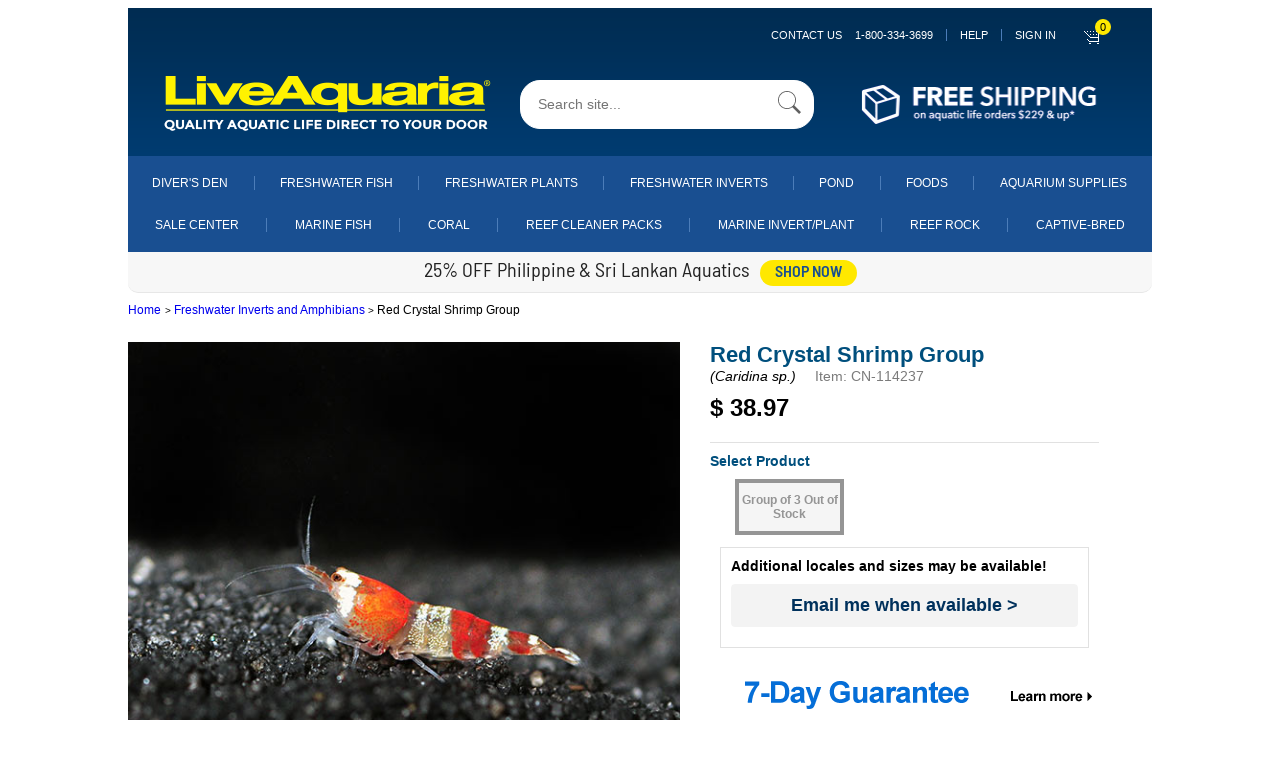

--- FILE ---
content_type: text/css
request_url: https://www.liveaquaria.com/styles/lytebox.css
body_size: 5867
content:
#lbOverlay { position: fixed; top: 0; left: 0; z-index: 99998; width: 100%; height: 500px; }
	#lbOverlay.grey { background-color: #333333; }
	#lbOverlay.red { background-color: #330000; }
	#lbOverlay.green { background-color: #003300; }
	#lbOverlay.blue { background-color: #011D50; }
	#lbOverlay.gold { background-color: #666600; }

#lbMain { position: absolute; left: 0; width: 100%; z-index: 99999; text-align: center; line-height: 0; }
#lbMain a img { border: none; }

#lbOuterContainer { position: relative; background-color: #fff; width: 200px; height: 200px; margin: 0 auto; }
	#lbOuterContainer.grey { border: 3px solid #888888; }
	#lbOuterContainer.red { border: 3px solid #DD0000; }
	#lbOuterContainer.green { border: 3px solid #00B000; }
	#lbOuterContainer.blue { border: 3px solid #5F89D8; }
	#lbOuterContainer.gold { border: 3px solid #B0B000; }

#lbDetailsContainer {	font: 10px Verdana, Helvetica, sans-serif; background-color: #fff; width: 100%; line-height: 1.4em;	overflow: auto; margin: 0 auto; }
	#lbDetailsContainer.grey { border: 3px solid #888888; border-top: none; }
	#lbDetailsContainer.red { border: 3px solid #DD0000; border-top: none; }
	#lbDetailsContainer.green { border: 3px solid #00B000; border-top: none; }
	#lbDetailsContainer.blue { border: 3px solid #5F89D8; border-top: none; }
	#lbDetailsContainer.gold { border: 3px solid #B0B000; border-top: none; }

#lbImageContainer, #lbIframeContainer { padding: 10px; }
#lbLoading {
	position: absolute; top: 45%; left: 0%; height: 32px; width: 100%; text-align: center; line-height: 0; background: url(/images/window/loading.gif) center no-repeat;
}

#lbHoverNav { position: absolute; top: 0; left: 0; height: 100%; width: 100%; z-index: 10; }
#lbImageContainer>#lbHoverNav { left: 0; }
#lbHoverNav a { outline: none; }

#lbPrev { width: 49%; height: 100%; background: transparent url(/images/window/blank.gif) no-repeat; display: block; left: 0; float: left; }
	#lbPrev.grey:hover, #lbPrev.grey:visited:hover { background: url(/images/window/prev_grey.gif) left 15% no-repeat; }
	#lbPrev.red:hover, #lbPrev.red:visited:hover { background: url(/images/window/prev_red.gif) left 15% no-repeat; }
	#lbPrev.green:hover, #lbPrev.green:visited:hover { background: url(/images/window/prev_green.gif) left 15% no-repeat; }
	#lbPrev.blue:hover, #lbPrev.blue:visited:hover { background: url(/images/window/prev_blue.gif) left 15% no-repeat; }
	#lbPrev.gold:hover, #lbPrev.gold:visited:hover { background: url(/images/window/prev_gold.gif) left 15% no-repeat; }
	
#lbNext { width: 49%; height: 100%; background: transparent url(/images/window/blank.gif) no-repeat; display: block; right: 0; float: right; }
	#lbNext.grey:hover, #lbNext.grey:visited:hover { background: url(/images/window/next_grey.gif) right 15% no-repeat; }
	#lbNext.red:hover, #lbNext.red:visited:hover { background: url(/images/window/next_red.gif) right 15% no-repeat; }
	#lbNext.green:hover, #lbNext.green:visited:hover { background: url(/images/window/next_green.gif) right 15% no-repeat; }
	#lbNext.blue:hover, #lbNext.blue:visited:hover { background: url(/images/window/next_blue.gif) right 15% no-repeat; }
	#lbNext.gold:hover, #lbNext.gold:visited:hover { background: url(/images/window/next_gold.gif) right 15% no-repeat; }

#lbPrev2, #lbNext2 { text-decoration: none; font-weight: bold; }
	#lbPrev2.grey, #lbNext2.grey, #lbSpacer.grey { color: #333333; }
	#lbPrev2.red, #lbNext2.red, #lbSpacer.red { color: #620000; }
	#lbPrev2.green, #lbNext2.green, #lbSpacer.green { color: #003300; }
	#lbPrev2.blue, #lbNext2.blue, #lbSpacer.blue { color: #01379E; }
	#lbPrev2.gold, #lbNext2.gold, #lbSpacer.gold { color: #666600; }
	
#lbPrev2_Off, #lbNext2_Off { font-weight: bold; }
	#lbPrev2_Off.grey, #lbNext2_Off.grey { color: #CCCCCC; }
	#lbPrev2_Off.red, #lbNext2_Off.red { color: #FFCCCC; }
	#lbPrev2_Off.green, #lbNext2_Off.green { color: #82FF82; }
	#lbPrev2_Off.blue, #lbNext2_Off.blue { color: #B7CAEE; }
	#lbPrev2_Off.gold, #lbNext2_Off.gold { color: #E1E100; }
	
#lbDetailsData { padding: 0 10px; }
	#lbDetailsData.grey { color: #333333; }
	#lbDetailsData.red { color: #620000; }
	#lbDetailsData.green { color: #003300; }
	#lbDetailsData.blue { color: #01379E; }
	#lbDetailsData.gold { color: #666600; }

#lbDetails { width: 60%; float: left; text-align: left; }
#lbCaption { display: block; font-weight: bold; }
#lbNumberDisplay { float: left; display: block; padding-bottom: 1.0em; }
#lbNavDisplay { float: left; display: block; padding-bottom: 1.0em; }

#lbClose { width: 64px; height: 28px; float: right; margin-bottom: 1px; }
	#lbClose.grey { background: url(/images/window/close_grey.png) no-repeat; }
	#lbClose.red { background: url(/images/window/close_red.png) no-repeat; }
	#lbClose.green { background: url(/images/window/close_green.png) no-repeat; }
	#lbClose.blue { background: url(/images/window/close_blue.png) no-repeat; }
	#lbClose.gold { background: url(/images/window/close_gold.png) no-repeat; }

#lbPlay { width: 64px; height: 28px; float: right; margin-bottom: 1px; }
	#lbPlay.grey { background: url(/images/window/play_grey.png) no-repeat; }
	#lbPlay.red { background: url(/images/window/play_red.png) no-repeat; }
	#lbPlay.green { background: url(/images/window/play_green.png) no-repeat; }
	#lbPlay.blue { background: url(/images/window/play_blue.png) no-repeat; }
	#lbPlay.gold { background: url(/images/window/play_gold.png) no-repeat; }
	
#lbPause { width: 64px; height: 28px; float: right; margin-bottom: 1px; }
	#lbPause.grey { background: url(/images/window/pause_grey.png) no-repeat; }
	#lbPause.red { background: url(/images/window/pause_red.png) no-repeat; }
	#lbPause.green { background: url(/images/window/pause_green.png) no-repeat; }
	#lbPause.blue { background: url(/images/window/pause_blue.png) no-repeat; }
	#lbPause.gold { background: url(/images/window/pause_gold.png) no-repeat; }

--- FILE ---
content_type: application/javascript
request_url: https://prism.app-us1.com/?a=800566931&u=https%3A%2F%2Fwww.liveaquaria.com%2Fproduct%2F1898%2Fred-crystal-shrimp-group%3Fpcatid%3D1898%26c%3D1075%2B1898%26s%3Dts%26r%3D
body_size: 124
content:
window.visitorGlobalObject=window.visitorGlobalObject||window.prismGlobalObject;window.visitorGlobalObject.setVisitorId('b57513ac-7857-424f-a756-e63c0beb6ec5', '800566931');window.visitorGlobalObject.setWhitelistedServices('tracking', '800566931');

--- FILE ---
content_type: application/javascript
request_url: https://www.liveaquaria.com/JS/la_pdp.js
body_size: 5817
content:
/*
*********************************************************************
**	Original Author:
**	Date:
**	Purpose:
**
**
*********************************************************************
**	Revision History:
**  	JL: 03/27/2018 PDDCOM-406 - LA: Guidance : Create Modal window in place of Added to Cart Page
**      SG: 04/20/2018 PDDCOM-479 - LA: Guidance: add AD on PDP pages as indicated
*********************************************************************
*/

$(document).ready(function() {

	$.urlParam = function(name){
		var results = new RegExp('[\?&]' + name + '=([^&#]*)').exec(window.location.href);
		if (results==null){
		   return null;
		}
		else{
			$("#"+results[1])[0].click();
			return results[1] || 0;
		}
	}
	

	

	$("form[name=product_form]").submit(function(e) {
		try {
			$this = $(this);

			if ($this.find("input[name=inline]").val() != "true")
				return;

			e.preventDefault();

			$.ajax({
				type: "POST"
			,	url: $this.attr('action')
			,	data: $this.serialize()
			,	cache: false
			,	success: function(data) {
					$(".product_details .added-cart-wrapper").remove();
					$(".product_details").prepend(data);
				}
			,	error: function() {
					$("form[name=product_form] input[name=inline]").remove();
					alert("Sorry!  An unexpected error was encountered.  Please try again.");
				}
			});
		}
		catch(e) {
			$("form[name=product_form] input[name=inline]").remove();
			alert("Sorry!  An unexpected error was encountered.  Please try again.");
		}
	});

	$(".product_quantity input#quantity").change(function(e) {
		var qty = $(this).val();
		$(".product_quantity .quantity_manipulator").removeClass("disabled");
		if (qty <= 1) $(".product_quantity .quantity_manipulator.minus").addClass("disabled");
		if (qty >= 999) $(".product_quantity .quantity_manipulator.plus").addClass("disabled");
		$(".product_selection.active").first().click();
	});

	$(".product_quantity .quantity_manipulator").click(function(e) {
		e.preventDefault();
		var $this = $(this);
		var incQty = $this.hasClass("plus");
		var decQty = $this.hasClass("minus");
		var $qtyElem = $(".product_quantity input#quantity");
		var qty = $qtyElem.val();
		if (qty < 999 && incQty) qty++;
		if (qty > 1 && decQty) qty--;
		$qtyElem.val(qty);
		$qtyElem.change();
	});

	$(".product_selection").click(function(e) {
		e.preventDefault();
		var $this = $(this);
		window.dataLayer = window.dataLayer || [];
		function gtag(){dataLayer.push(arguments);}
		gtag('js', new Date());
		gtag('config', 'G-ELZFMCLYM8');
		
		try{
			gtag("event", "view_item", {
					currency: "USD",
					item_id: parseInt($this.attr("data-product_number"), 10),
					item_name: $this.attr("data-product_name"),
					value: parseFloat($this.attr("data-list_price")),
					items: [{
						item_id: parseInt($this.attr("data-product_number"), 10),
						item_name: $this.attr("data-product_name"),
						affiliation: "LiveaquariaStaging",
						price: parseFloat($this.attr("data-list_price")),
					}]
				});
			}catch(error){
				alert(error);
			}
	
		var allow_autoship = false, autodeliveryprice = 0.00, autoshipmaxinterval = 0, autodeliverygiftcertamount = 0.00;
		
		$(".product_selection").removeClass("active");
		$this.addClass("active");
		$("#productidgroup").val($this.attr("data-product_id"));
		$(".product_details .product_number_selected span").html($this.attr("data-display_product_number"));
		$(".product_attributes").empty();
		$(".product_attributes").append($this.siblings(".product_qty_disc").clone());
		$(".product_attributes").append($this.siblings(".product_out_of_stock").clone());
		attachOutOfStockEvent();
		$(".product_attributes div").show();

		$(".product_quantity,.product_add_to_cart").show();
		if ($this.hasClass("unavailable"))
			$(".product_quantity,.product_add_to_cart").hide();

		if($this.attr("data-autoshipable") == '1' && $this.attr("data-oktoautoship") == 'Y') {
			allow_autoship = true;
			autodeliveryprice = 1 * $this.attr("data-autodeliveryprice");
			autoshipmaxinterval = 1 * $this.attr("data-autoshipmaxinterval");
			if($this.attr("data-autodeliverygiftcertamount").length) {
				autodeliverygiftcertamount = 1 * $this.attr("data-autodeliverygiftcertamount");
			}
		}
		productprice($this.attr("data-product_id"),$this.attr("data-list_price"),$this.attr("data-sale_price"),$this.attr("data-qty_discount"),$this.attr("data-product_number"),$this.attr("data-catalog_code"),$this.attr("data-catalog_price"),$this.attr("data-map_price"), allow_autoship, autodeliveryprice, autoshipmaxinterval, autodeliverygiftcertamount,$this.attr("data-seePriceInCart"));
	});
	
	var productSelectionCount = $(".product_selection").length;

	if (false && productSelectionCount < 2) {
		$("#product_selections,label[for=product_selections]").hide();
		if (productSelectionCount > 0)
			$(".product_number_selected").show();
	}
	else
		$("#product_selections,label[for=product_selections],.product_number_selected").show();
	
	var productElem = $(".product_selection[id=" + productId + "]");
	if (productElem.length == 0) {
		$(".product_selection").first().click();
		// $(".product_selection.available").first().click();
	}
	else
		productElem.click();

	$.urlParam('product_id')
});

function attachOutOfStockEvent() {
	$(".product_out_of_stock .email_me").click(function(e) {
		e.preventDefault();
		var $this = $(this);
		var $form = $("<form action='/product/email_me.cfm?pcatid=" + $this.attr("data-pcatid") + "&topcatid=" + $this.attr("data-topcatid") + "' name='emailme' method='post'><input type='hidden' name='productid' value='" + $this.attr("data-productid") + "'><input type='hidden' name='email_me' value='email_me'></form>");
		console.log($form);
		$("body").append($form);
		$form.submit();
		return false;
	});
}
